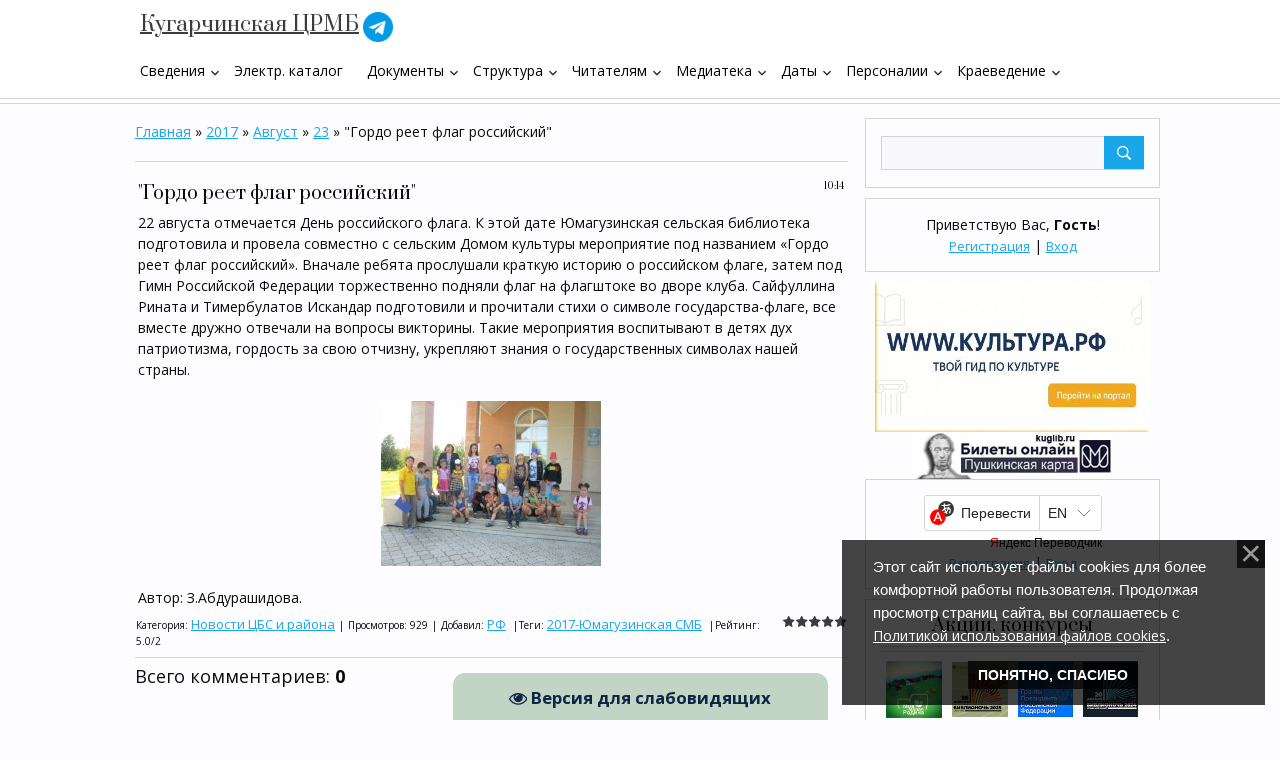

--- FILE ---
content_type: text/html; charset=UTF-8
request_url: https://kuglib.ru/news/gordo_reet_flag_rossijskij/2017-08-23-3185
body_size: 18492
content:
<!DOCTYPE html>
<html id="root">
<head>
 <meta charset="utf-8">
 <meta http-equiv="X-UA-Compatible" content="IE=edge,chrome=1">
<title>"Гордо реет флаг российский" - 23 Августа 2017 - Кугарчинская ЦРБ</title>
<meta name="viewport" content="width=device-width, initial-scale=1.0, maximum-scale=1.0, user-scalable=no">
<link href="https://fonts.googleapis.com/css?family=Material+Icons|Prata|Open+Sans:400,700&amp;subset=cyrillic" rel="stylesheet">
<!--[if lt IE 9]>
<script type="text/javascript">
 var e = ("header,footer,article,aside,section,nav").split(',');
 for (var i = 0; i < e.length; i++) {
 document.createElement(e[i]);
 }
 </script>
<![endif]-->
<link rel="stylesheet" href="/_st/my.css?v=20260120_081215" />
<script type="text/javascript">
 var currentPageIdTemplate = 'entry';
 var currentModuleTemplate = 'news';
</script>

	<link rel="stylesheet" href="/.s/src/base.min.css?v=221308" />
	<link rel="stylesheet" href="/.s/src/layer7.min.css?v=221308" />

	<script src="/.s/src/jquery-1.12.4.min.js"></script>
	
	<script src="/.s/src/uwnd.min.js?v=221308"></script>
	<script src="//s763.ucoz.net/cgi/uutils.fcg?a=uSD&ca=2&ug=999&isp=1&r=0.6839342177737"></script>
	<link rel="stylesheet" href="/.s/src/ulightbox/ulightbox.min.css" />
	<link rel="stylesheet" href="/.s/src/socCom.min.css" />
	<link rel="stylesheet" href="/.s/src/social.css" />
	<script src="/.s/src/ulightbox/ulightbox.min.js"></script>
	<script src="/.s/src/bottomInfo.min.js"></script>
	<script src="/.s/src/socCom.min.js"></script>
	<script src="/.s/src/visually_impaired.min.js"></script>
	<script src="//sys000.ucoz.net/cgi/uutils.fcg?a=soc_comment_get_data&site=0kugarsen"></script>
	<script>
/* --- UCOZ-JS-DATA --- */
window.uCoz = {"layerType":7,"country":"US","bottomInfoData":[{"button":230039,"id":"cookiePolicy","message":230038,"cookieKey":"cPolOk","class":"u-fixed-right"}],"sign":{"7253":"Начать слайд-шоу","7251":"Запрошенный контент не может быть загружен. Пожалуйста, попробуйте позже.","7254":"Изменить размер","7252":"Предыдущий","7287":"Перейти на страницу с фотографией.","230039":"Понятно, спасибо","3125":"Закрыть","230038":"Этот сайт использует файлы cookies для более комфортной работы пользователя. Продолжая просмотр страниц сайта, вы соглашаетесь с <a href=/index/cookiepolicy target=_blank >Политикой использования файлов cookies</a>.","5458":"Следующий","5255":"Помощник"},"module":"news","uLightboxType":1,"ssid":"437766314205604051775","site":{"id":"0kugarsen","domain":"kuglib.ru","host":"kugarsen.ucoz.ru"},"language":"ru"};
/* --- UCOZ-JS-CODE --- */
	var uhe    = 1;
	var lng    = 'ru';
	var has    = 0;
	var imgs   = 1;
	var bg     = 1;
	var hwidth = 0;
	var bgs    = [1, 2 ];
	var fonts  = [18,20,22,24,26,28];
	var eyeSVG = '<?xml version="1.0" encoding="utf-8"?><svg width="18" height="18" viewBox="0 0 1750 1750" xmlns="http://www.w3.org/2000/svg"><path fill="#0f2545" d="M1664 960q-152-236-381-353 61 104 61 225 0 185-131.5 316.5t-316.5 131.5-316.5-131.5-131.5-316.5q0-121 61-225-229 117-381 353 133 205 333.5 326.5t434.5 121.5 434.5-121.5 333.5-326.5zm-720-384q0-20-14-34t-34-14q-125 0-214.5 89.5t-89.5 214.5q0 20 14 34t34 14 34-14 14-34q0-86 61-147t147-61q20 0 34-14t14-34zm848 384q0 34-20 69-140 230-376.5 368.5t-499.5 138.5-499.5-139-376.5-368q-20-35-20-69t20-69q140-229 376.5-368t499.5-139 499.5 139 376.5 368q20 35 20 69z"/></svg>';
	jQuery(function ($) {
		document.body.insertAdjacentHTML('afterBegin', '<a id="uhvb" class="in-body bottom-centered " style="background-color:#c2d4c4; color:#0f2545; " href="javascript:;" onclick="uvcl();" itemprop="copy">'+eyeSVG+' <b>Версия для слабовидящих</b></a>');
		uhpv(has);
	});
	

		function eRateEntry(select, id, a = 65, mod = 'news', mark = +select.value, path = '', ajax, soc) {
			if (mod == 'shop') { path = `/${ id }/edit`; ajax = 2; }
			( !!select ? confirm(select.selectedOptions[0].textContent.trim() + '?') : true )
			&& _uPostForm('', { type:'POST', url:'/' + mod + path, data:{ a, id, mark, mod, ajax, ...soc } });
		}

		function updateRateControls(id, newRate) {
			let entryItem = self['entryID' + id] || self['comEnt' + id];
			let rateWrapper = entryItem.querySelector('.u-rate-wrapper');
			if (rateWrapper && newRate) rateWrapper.innerHTML = newRate;
			if (entryItem) entryItem.querySelectorAll('.u-rate-btn').forEach(btn => btn.remove())
		}

	function groupEntryImagesToSlides() {
		let dataAttributeName = { 1:'data-fancybox-group', 2:'data-fancybox' }[ uCoz.uLightboxType ]
		document.querySelectorAll('.eBlock a.ulightbox, .page-content-wrapper a.ulightbox').forEach(element => { element.setAttribute( dataAttributeName, 'entryImagesGroup') })
	}

	document.addEventListener('DOMContentLoaded', groupEntryImagesToSlides)
	
 function uSocialLogin(t) {
			var params = {"vkontakte":{"width":790,"height":400},"yandex":{"height":515,"width":870},"ok":{"height":390,"width":710}};
			var ref = escape(location.protocol + '//' + ('kuglib.ru' || location.hostname) + location.pathname + ((location.hash ? ( location.search ? location.search + '&' : '?' ) + 'rnd=' + Date.now() + location.hash : ( location.search || '' ))));
			window.open('/'+t+'?ref='+ref,'conwin','width='+params[t].width+',height='+params[t].height+',status=1,resizable=1,left='+parseInt((screen.availWidth/2)-(params[t].width/2))+',top='+parseInt((screen.availHeight/2)-(params[t].height/2)-20)+'screenX='+parseInt((screen.availWidth/2)-(params[t].width/2))+',screenY='+parseInt((screen.availHeight/2)-(params[t].height/2)-20));
			return false;
		}
		function TelegramAuth(user){
			user['a'] = 9; user['m'] = 'telegram';
			_uPostForm('', {type: 'POST', url: '/index/sub', data: user});
		}
function loginPopupForm(params = {}) { new _uWnd('LF', ' ', -250, -100, { closeonesc:1, resize:1 }, { url:'/index/40' + (params.urlParams ? '?'+params.urlParams : '') }) }
/* --- UCOZ-JS-END --- */
</script>

	<style>.UhideBlock{display:none; }</style>
	<script type="text/javascript">new Image().src = "//counter.yadro.ru/hit;noadsru?r"+escape(document.referrer)+(screen&&";s"+screen.width+"*"+screen.height+"*"+(screen.colorDepth||screen.pixelDepth))+";u"+escape(document.URL)+";"+Date.now();</script>
</head>

<body class="base">
<!--U1AHEADER1Z--><header class="header">
 <div class="nav-row">
 <div class="cont-wrap clr">
 <a class="logo-lnk" href="http://kuglib.ru/" title="Главная"><!-- <logo> -->Кугарчинская ЦРМБ<!-- </logo> --></a> 
 <a title="Telegram" href="https://t.me/mukcbs" target="_blank"><img src="/god/telegram_2111646.png" alt="Telegram" width="30"></a> 
 
 
 <div class="show-search" id="show-search"></div>
 
 <div class="show-menu" id="show-menu"></div>
 
 <div class="search-m-bd" id="search-m-bd">
		<div class="searchForm">
			<form onsubmit="this.sfSbm.disabled=true" method="get" style="margin:0" action="/search/">
				<div align="center" class="schQuery">
					<input type="text" name="q" maxlength="30" size="20" class="queryField" />
				</div>
				<div align="center" class="schBtn">
					<input type="submit" class="searchSbmFl" name="sfSbm" value="Найти" />
				</div>
				<input type="hidden" name="t" value="0">
			</form>
		</div></div>
 
 <!-- <sblock_nmenu> -->

 <nav class="main-menu" id="main-menu">
 <div id="catmenu">
 <!-- <bc> --><div id="uNMenuDiv1" class="uMenuV"><ul class="uMenuRoot">
<li class="uWithSubmenu"><a  href="http://kuglib.ru/index/obshhie_svedenija/0-285" ><span>Сведения</span></a><ul>
<li><a  href="http://kuglib.ru/index/rezhim_raboty/0-287" ><span>Режим работы</span></a></li>
<li><a  href="http://kuglib.ru/index/kontakty/0-286" ><span>Контакты и реквизиты</span></a></li>
<li><a  href="/index/istorija/0-63" ><span>История</span></a></li>
<li><a  href="/index/0-150" ><span>Ветераны библиотечного дела</span></a></li>
<li><a  href="http://kuglib.ru/index/dostizhenija/0-300" ><span>Наши достижения</span></a></li>
<li><a  href="http://kuglib.ru/index/pravila_polzovanija_bibliotekami/0-149" ><span>Правила пользования </span></a></li>
<li><a  href="/index/0-155" ><span>Карта сайта</span></a></li></ul></li>
<li><a  href="http://92.50.187.142:8026/cgi-bin/zgate.exe?Init+Kugarchi.xml,simple.xsl+rus" target="_blank"><span>Электр. каталог</span></a></li>
<li class="uWithSubmenu"><a  href="http://kuglib.ru/index/normativnye_dokumenty/0-65" ><span>Документы</span></a><ul>
<li><a  href="/index/dokumenty/0-295" ><span>Документы</span></a></li>
<li><a  href="/index/mz/0-305" ><span>Муниципальное задание</span></a></li>
<li><a  href="/dok/plan_fkhd.pdf" target="_blank"><span>Финансово-хозяйственная деятельность</span></a></li>
<li><a  href="/index/nezavisimaja_ocenka_kachestva/0-296" ><span>Независимая оценка качества </span></a></li>
<li><a  href="http://kuglib.ru/index/pasporta_dostupnosti/0-202" ><span>Паспорта доступности</span></a></li>
<li class="uWithSubmenu"><a  href="/" ><span>Планы, отчеты</span></a><ul>
<li><a  href="/load/dokumenty/plany/58" ><span>Планы</span></a></li>
<li><a  href="/load/dokumenty/otchety/59" ><span>Отчеты</span></a></li></ul></li>
<li class="uWithSubmenu"><a  href="/" ><span>Платные услуги</span></a><ul>
<li><a  href="/dok/platnye_uslugi.pdf" target="_blank"><span>Положение о платных услугах</span></a></li>
<li><a  href="/dok/prejskurant_cen.pdf" target="_blank"><span>Прейскурант цен</span></a></li></ul></li>
<li><a  href="http://kuglib.ru/Korrup/prikaz_i_programma_po_nergosberezheniju_do_2025_g.pdf" target="_blank"><span>Паспорт энергосбережения</span></a></li>
<li><a  href="/load/dokumenty/metodicheskaja_pomoshh/60" ><span>Методическая копилка</span></a></li>
<li><a  href="/load/dokumenty/konkursy_akcii/61" ><span>Акции, конкурсы</span></a></li></ul></li>
<li class="uWithSubmenu"><a  href="http://kuglib.ru/index/struktura/0-288" ><span>Структура</span></a><ul>
<li><a  href="/index/uchreditel/0-294" ><span>Учредитель</span></a></li>
<li><a  href="/index/postanovlenie_o_sozdanii_uchrezhdenija/0-331" ><span>Постановление о создании учреждения</span></a></li>
<li><a  href="http://kuglib.ru/index/struktura/0-137" ><span>Центральная библиотека</span></a></li>
<li><a  href="/index/detskaja_biblioteka/0-5" ><span>Детская библиотека</span></a></li>
<li><a  href="/index/centr_pravovoj_informacii/0-67" ><span>Центр правовой информации</span></a></li>
<li class="uWithSubmenu"><a  href="/index/modelnye_biblioteki/0-19" ><span>Модельные библиотеки</span></a><ul>
<li><a  href="/index/tavakanovskaja_modelnaja_biblioteka/0-75" ><span>Тавакановская СМБ</span></a></li>
<li><a  href="/index/jumaguzinskaja_modelnaja_biblioteka/0-78" ><span>Юмагузинская СМБ</span></a></li>
<li><a  href="/index/maksjutovskaja_modelnaja_biblioteka/0-79" ><span>Максютовская СМБ</span></a></li>
<li><a  href="/index/jalchinskaja_modelnaja_biblioteka/0-201" ><span>Ялчинская СМБ</span></a></li>
<li><a  href="/index/volostnovskaja_modelnaja_biblioteka/0-196" ><span>Волостновская СМБ</span></a></li>
<li><a  href="http://kuglib.ru/index/voskresenskaja_modelnaja_biblioteka/0-203" ><span>Воскресенская СМБ</span></a></li></ul></li>
<li><a  href="/index/polozhenie_o_filialakh/0-330" ><span>Положение о филиалах</span></a></li>
<li><a  href="/index/struktura/0-288" ><span>Библиотеки-филиалы</span></a></li>
<li><a  href="/dok/spisok_bibliotek.pdf" target="_blank"><span>Список библиотек, адреса</span></a></li>
<li class="uWithSubmenu"><a  href="/index/cod/0-302" ><span>ЦОД</span></a><ul>
<li><a  href="/index/polozhenie_cod/0-303" ><span>Положение ЦОД</span></a></li>
<li><a  href="/index/pravila_polzovanija_cod/0-304" ><span>Правила пользования ЦОД</span></a></li>
<li><a  href="/index/grafik_meroprijatij/0-307" ><span>График мероприятий для населения</span></a></li></ul></li></ul></li>
<li class="uWithSubmenu"><a  href="http://kuglib.ru/load/virtualnyj_chitalnyj_zal/41" ><span>Читателям</span></a><ul>
<li><a  href="http://kuglib.ru/index/prodlenie_knigi/0-210" ><span>Продление книги</span></a></li>
<li><a  href="/index/0-3" ><span>Справка Онлайн</span></a></li>
<li><a  href="/gb" ><span>Гостевая книга</span></a></li>
<li><a  href="/index/socialnye_seti/0-317" ><span>Мы в социальных сетях</span></a></li>
<li class="uWithSubmenu"><a  href="http://kuglib.ru/load/virtualnyj_chitalnyj_zal/virtualnyj_chitalnyj_zal_3/44" ><span>Электронные издания</span></a><ul>
<li><a  href="http://kuglib.ru/load/virtualnyj_chitalnyj_zal/virtualnyj_chitalnyj_zal_3/ehlektronnye_periodicheskie_izdanija/44-1-0-518" ><span>Периодика</span></a></li>
<li><a  href="/index/knigi_onlajn/0-158" ><span>Книги онлайн</span></a></li></ul></li>
<li class="uWithSubmenu"><a  href="http://kuglib.ru/load/goroskopy/29" ><span>Гороскоп</span></a><ul>
<li><a  href="http://kuglib.ru/load/goroskopy/goroskopy/chto_takoe_goroskop/45-1-0-520" ><span>Что такое гороскоп</span></a></li>
<li><a  href="http://kuglib.ru/load/goroskopy/goroskopy/goroskop_na_segodnja/45-1-0-527" ><span>Гороскоп на сегодня</span></a></li>
<li><a  href="http://kuglib.ru/load/goroskopy/goroskopy/goroskop_na_nedelju/45-1-0-528" ><span>Гороскоп на неделю</span></a></li>
<li><a  href="/load/goroskopy/drugie_goroskopy/goroskop_quot_semja_ljubov_quot/30-1-0-155" ><span>Гороскоп "Семья - любовь"</span></a></li>
<li><a  href="/load/goroskopy/drugie_goroskopy/goroskop_zdorovja/30-1-0-148" ><span>Гороскоп здоровья</span></a></li>
<li><a  href="/load/goroskopy/drugie_goroskopy/goroskop_krasoty/30-1-0-154" ><span>Гороскоп красоты</span></a></li>
<li><a  href="/load/goroskopy/drugie_goroskopy/biznes_goroskop/30-1-0-150" ><span>Бизнес - гороскоп</span></a></li>
<li><a  href="http://kuglib.ru/load/goroskopy/drugie_goroskopy/30" ><span>Другие гороскопы</span></a></li></ul></li></ul></li>
<li class="uWithSubmenu"><a  href="http://kuglib.ru/load/videoteka/18" ><span>Медиатека</span></a><ul>
<li><a  href="/index/foto/0-191" ><span>Фотоальбом</span></a></li>
<li class="uWithSubmenu"><a  href="/video" ><span>Буктрейлеры, трансляции</span></a><ul>
<li><a  href="/video/vic/transljacii" ><span>Трансляции</span></a></li>
<li><a  href="/video/vic/buktrejler" ><span>Буктрейлеры</span></a></li></ul></li>
<li><a  href="/load/smi/kuglibtv/50" ><span>KuglibTV</span></a></li>
<li><a  href="/publ/vystavki/9" ><span>Виртуальная выставка</span></a></li>
<li><a  href="http://kuglib.ru/load/videoteka/vsjo_o_bibliotekakh/17" ><span>О чтении и библиотеках</span></a></li>
<li><a  href="http://kuglib.ru/load/videoteka/videofajly/bibliotechnyj_jumor/46-1-0-530" ><span>Библиотечный юмор</span></a></li></ul></li>
<li class="uWithSubmenu"><a  href="http://kuglib.ru/load/interesnoe/pamjatnye_daty_i_sobytija/9" ><span>Даты</span></a><ul>
<li><a  href="/index/knigi_jubiljary/0-315" ><span>Книги - юбиляры</span></a></li>
<li><a  href="http://kuglib.ru/index/kalendar_pamjatnykh_dat/0-10" ><span>Календарь знаменательных дат РБ</span></a></li>
<li><a  href="/index/kalendar_dat/0-308" ><span>Календарь знаменательных дат РФ</span></a></li>
<li><a  href="/load/dokumenty/konkursy_akcii/pamjatnye_daty_voennoj_istorii_rossii/61-1-0-2034" ><span>Памятные даты военной истории России</span></a></li>
<li><a  href="/load/interesnoe/god_rossijskoj_istorii/38-1" ><span>Дни воинской славы России</span></a></li>
<li><a  href="http://kuglib.ru/index/ehkologicheskij_kalendar/0-198" ><span>Экодаты</span></a></li>
<li><a  href="http://kuglib.ru/load/interesnoe/pamjatnye_daty_i_sobytija/9" ><span>Памятные даты и события</span></a></li></ul></li>
<li class="uWithSubmenu"><a  href="http://kuglib.ru/load/oni_proslavili_rajon/22" ><span>Персоналии</span></a><ul>
<li><a  href="/load/nasha_literaturnaja_gordost/literaturnye_imena/20" ><span>Литературные имена района</span></a></li>
<li><a  href="/load/nasha_literaturnaja_gordost/mestnye_avtory/63" ><span>Местные авторы</span></a></li>
<li><a  href="/load/laureaty/laureaty_premii_im_z_biishevoj/35" ><span>Лауреаты районной премии им. З.Биишевой </span></a></li>
<li><a  href="/load/laureaty/laureaty_premii_im_sh_khudajberdina/36" ><span>Лауреаты премии им. Ш.Худайбердина</span></a></li>
<li><a  href="/load/laureaty/rajonnye_laureaty_premii_im_sh_khudajberdina/37" ><span>Лауреаты районной премии им. Ш.Худайбердина</span></a></li>
<li><a  href="http://kuglib.ru/load/oni_proslavili_rajon/izvestnye_ljudi_rajona/23" ><span>Известные люди района</span></a></li>
<li><a  href="https://kugkraeved.my1.ru/publ/kraevedenie/kraevedy/3" target="_blank"><span>Краеведы района</span></a></li>
<li><a  href="http://kuglib.ru/load/oni_proslavili_rajon/geroi_vojny/56" ><span>Герои войны</span></a></li>
<li><a  href="http://kuglib.ru/load/oni_proslavili_rajon/ikh_imenami_nazvany_ulicy/24" ><span>Их именами названы улицы</span></a></li></ul></li>
<li class="uWithSubmenu"><a  href="/index/kraevedenie/0-91" ><span>Краеведение</span></a><ul>
<li><a  href="http://kuglib.ru/load/nasha_literaturnaja_gordost/literaturnye_imena/literaturnaja_karta/20-1-0-785" ><span>Литературная карта </span></a></li>
<li class="uWithSubmenu"><a  href="http://kuglib.ru/load/rodnoj_nash_kraj/27" ><span>Родной наш край</span></a><ul>
<li><a  href="http://kuglib.ru/load/rodnoj_nash_kraj/nash_rajon/kugarchinskij_rajon/47-1-0-542" ><span>Кугарчинский район</span></a></li>
<li><a  href="http://kuglib.ru/load/rodnoj_nash_kraj/nash_rajon/vzgljad_v_proshloe/47-1-0-543" ><span>Взгляд в прошлое</span></a></li>
<li><a  href="http://kuglib.ru/publ/sem_chudes_prirody_kugarchinskogo_rajona/8" ><span>Семь чудес природы </span></a></li></ul></li>
<li><a  href="/load/rodnoj_nash_kraj/narodnye_umelcy/62" ><span>Народные умельцы</span></a></li>
<li><a  href="http://kuglib.ru/load/rodnoj_nash_kraj/istorija_sjol_i_dereven/28" ><span>История сёл и деревень</span></a></li>
<li><a  href="http://kuglib.ru/load/rodnoj_nash_kraj/prazdnik_sela_ulicy/55" ><span>Праздник села, улицы</span></a></li>
<li><a  href="/index/pesni_o_rajone/0-139" ><span>Песни о районе</span></a></li>
<li class="uWithSubmenu"><a  href="/load/rodnoj_nash_kraj/shezhere/quot_shezhere_bajramy_quot/48-1-0-547" ><span>Шежере</span></a><ul>
<li><a  href="http://kuglib.ru/load/rodnoj_nash_kraj/shezhere/48" ><span>Мероприятия</span></a></li>
<li><a  href="http://kuglib.ru/load/rodnoj_nash_kraj/shezhere/istorija_shezhere/48-1-0-546" ><span>История шежере</span></a></li>
<li><a  href="/load/rodnoj_nash_kraj/shezhere/polozhenie_o_konkurse/48-1-0-548" ><span>Положение о конкурсе</span></a></li>
<li><a  href="http://kuglib.ru/load/rodnoj_nash_kraj/shezhere/quot_shezhere_bajramy_quot/48-1-0-547" ><span>"Шежере байрамы"</span></a></li>
<li><a  href="http://kuglib.ru/load/rodnoj_nash_kraj/shezhere/metodicheskie_rekomendacii/48-1-0-549" ><span>Методические рекомендации</span></a></li></ul></li>
<li><a  href="http://kuglib.ru/load/pamjatnye_mesta_i_sooruzhenija/memorialnye_sooruzhenija/52" ><span>Реестр памятных сооружений</span></a></li></ul></li></ul></div><!-- </bc> -->
 </div>
 </nav>
 
<!-- </sblock_nmenu> -->
 </div>
 </div>
 </header><!--/U1AHEADER1Z-->
 <!--U1PROMO1Z--><!--/U1PROMO1Z-->
<section class="middle clr" id="casing">
<!-- <middle> -->

 <aside class="sidebar">
 
 <section class="sidebox srch">
 <div class="sidebox-bd clr">
		<div class="searchForm">
			<form onsubmit="this.sfSbm.disabled=true" method="get" style="margin:0" action="/search/">
				<div align="center" class="schQuery">
					<input type="text" name="q" maxlength="30" size="20" class="queryField" />
				</div>
				<div align="center" class="schBtn">
					<input type="submit" class="searchSbmFl" name="sfSbm" value="Найти" />
				</div>
				<input type="hidden" name="t" value="0">
			</form>
		</div></div>
 </section>
 
 <section class="sidebox user-box">
 
 
 <div class="user-ttl">
 <!--<s5212>-->Приветствую Вас<!--</s>-->, <b>Гость</b>!
 
 </div>
 <div class="user-btns">
 
 <a title="Регистрация" href="/register"><!--<s3089>-->Регистрация<!--</s>--></a>
 | <a title="Вход" href="javascript:;" rel="nofollow" onclick="loginPopupForm(); return false;"><!--<s3087>-->Вход<!--</s>--></a>
 
 
 </div>
 </section>
 <!--U1CLEFTER1Z--><script async src="https://culturaltracking.ru/static/js/spxl.js?pixelId=6161" data-pixel-id="6161"></script>

<div align="center"><a href="https://www.culture.ru" target="_blank"><img src="/god/kultura.jpg" alt="WWW.КУЛЬТУРА.РФ — твой гид по культуре" style="width: 275px;"></a><a href="http://kuglib.ru/load/dokumenty/konkursy_akcii/pushkinskaja_karta/61-1-0-2273"><img src="/VMUZEY.jpg" style="width: 200px;" alt="Купить билет"></a></div>
<section class="sidebox user-box">
 <div id="ytWidget"></div><script src="https://translate.yandex.net/website-widget/v1/widget.js?widgetId=ytWidget&pageLang=ru&widgetTheme=light&autoMode=false" type="text/javascript"></script> 
<div align="center"><a title="Регистрация" href="/register"><!--<s3089>-->Регистрация<!--</s>--></a> | <a title="Вход" href="javascript:;" rel="nofollow" onclick="loginPopupForm(); return false;"><!--<s3087>-->Вход<!--</s>--></a></div> 
</section>
<!-- <block1> -->

<!-- </block1> -->

<!-- <block2> -->

<!-- </block2> -->

<!-- <block3> -->

<!-- </block3> -->

<!-- <block4> -->

<!-- </block4> -->

<!-- <block6> -->

<!-- </block6> -->

<!-- <block7> -->

<!-- </block7> -->

<!-- <block8> -->

<!-- </block8> -->

<!-- <block9> -->

<!-- </block9> -->

<!-- <block10> -->

<!-- </block10> -->

<!-- <block11> -->
<section class="sidebox">
 <div class="sidebox-ttl"><!-- <bt> --><!--<s3199>-->Акции, конкурсы<!--</s>--><!-- </bt> --></div>
 <div class="sidebox-bd clr"><!-- <bc> --><div align="center">
<table align="center" border="0" cellspacing="0" cellpadding="0" width="100%" class="infTable"><tr><td class="infTd" width="25%"><table class="infTable" border="0" cellpadding="4" cellspacing="0" width="97%"> <tr><td class="eText2" colspan="1" width="100%"><center><a href="https://kuglib.ru/load/dokumenty/konkursy_akcii/otkryvaem_maluju_rodinu/61-1-0-2321"><img alt="&quot;Читаем Талгата Ишемгулова - открываем малую родину&quot;" src="/_ld/23/80863643.jpg" align="center" width="80" border="0"></center></td></tr></table></td><td class="infTd" width="25%"><table class="infTable" border="0" cellpadding="4" cellspacing="0" width="97%"> <tr><td class="eText2" colspan="1" width="100%"><center><a href="https://kuglib.ru/load/dokumenty/konkursy_akcii/biblionoch_2025/61-1-0-2305"><img alt="Библионочь-2025" src="/_ld/23/70926663.png" align="center" width="80" border="0"></center></td></tr></table></td><td class="infTd" width="25%"><table class="infTable" border="0" cellpadding="4" cellspacing="0" width="97%"> <tr><td class="eText2" colspan="1" width="100%"><center><a href="https://kuglib.ru/load/dokumenty/konkursy_akcii/konkurs_na_prisuzhdenie_grantov_prezidenta_rossijskoj_federacii/61-1-0-2300"><img alt="Конкурс на присуждение грантов Президента Российской Федерации" src="/_ld/23/25082237.png" align="center" width="80" border="0"></center></td></tr></table></td><td class="infTd" width="25%"><table class="infTable" border="0" cellpadding="4" cellspacing="0" width="97%"> <tr><td class="eText2" colspan="1" width="100%"><center><a href="https://kuglib.ru/load/dokumenty/konkursy_akcii/biblionoch_2024/61-1-0-2297"><img alt="Библионочь-2024" src="/_ld/22/76789393.jpg" align="center" width="80" border="0"></center></td></tr></table></td></tr></table>
</div>
<!-- </bc> --></div>
 </section>
<!-- </block11> -->

<!-- <block5> --> 
<iframe width="294" height="340" src="https://pro.culture.ru/widgets/embed/ywi6d7ig98i5yvam" frameborder="0" allowfullscreen></iframe>
<!-- </block5> -->

<!-- <block15> -->
<section class="sidebox">
 <div class="sidebox-ttl"><!-- <bt> --><!--<s3199>-->Праздник села, шежере<!--</s>--><!-- </bt> --></div>
 <div class="sidebox-bd clr"><!-- <bc> -->
<table class="infTable" border="0" cellpadding="2" cellspacing="1" width="100%"><tbody><tr><td class="infTitle" colspan="2"><a href="https://kuglib.ru/load/rodnoj_nash_kraj/prazdnik_sela_ulicy/umejut_rabotat_umejut_i_prazdnovat/55-1-0-1797"><font color="#162B44" onmouseover="this.style.color='#1e74a8'" onmouseout="this.style.color='#162B44'"><span style="font-size:10pt"><i>Умеют работать, умеют и праздновать!</i></span></font></a></td></tr></tbody></table><table class="infTable" border="0" cellpadding="2" cellspacing="1" width="100%"><tbody><tr><td class="infTitle" colspan="2"><a href="https://kuglib.ru/load/rodnoj_nash_kraj/prazdnik_sela_ulicy/ljubim_my_selo_rodnoe/55-1-0-2056"><font color="#162B44" onmouseover="this.style.color='#1e74a8'" onmouseout="this.style.color='#162B44'"><span style="font-size:10pt"><i>&quot;Любим мы село родное&quot;</i></span></font></a></td></tr></tbody></table><table class="infTable" border="0" cellpadding="2" cellspacing="1" width="100%"><tbody><tr><td class="infTitle" colspan="2"><a href="https://kuglib.ru/load/rodnoj_nash_kraj/prazdnik_sela_ulicy/clavnyj_prazdnik_zemljakov/55-1-0-1957"><font color="#162B44" onmouseover="this.style.color='#1e74a8'" onmouseout="this.style.color='#162B44'"><span style="font-size:10pt"><i>Cлавный праздник земляков</i></span></font></a></td></tr></tbody></table>
<!-- </bc> --></div>
 </section>
<!-- </block15> -->

<!-- <block16> -->
<section class="sidebox">
 <div class="sidebox-ttl"><!-- <bt> --><!--<s3199>-->Истории живые страницы<!--</s>--><!-- </bt> --></div>
 <div class="sidebox-bd clr"><!-- <bc> -->
<table class="infTable" border="0" cellpadding="4" cellspacing="0" width="97%"><tr><td class="infTitle" colspan="1"><font color="#39435D"><i>27.01.2026.</i> </font><a href="https://kuglib.ru/load/7/god_rossijskoj_istorii/den_snjatija_blokady_leningrada/38-1-0-1189"><font color="#162B44" onmouseover="this.style.color='#2e85a0'" onmouseout="this.style.color='#162B44'"><span style="font-size:10pt"><i>День воинской славы России - День полного освобождения Ленинграда от фашистской блокады</i></span></font></a></a></td></tr> <tr><td class="eText2" colspan="1" width="100%"><center><a href="https://kuglib.ru/load/7/god_rossijskoj_istorii/den_snjatija_blokady_leningrada/38-1-0-1189"><img alt="День воинской славы России - День полного освобождения Ленинграда от фашистской блокады" src="/_ld/11/s89069012.jpg" align="center" width="120" border="0"></center></td></tr></table>
<!-- </bc> --></div>
 </section>
<!-- </block16> -->

<!-- <block12> -->
<section class="sidebox">
 <div class="sidebox-ttl"><!-- <bt> --><!--<s3199>-->Полезные ссылки<!--</s>--><!-- </bt> --></div>
 <div class="sidebox-bd clr"><!-- <bc> -->
<li><a href="https://culture.bashkortostan.ru/" rel="nofollow" target="_blank">Министерство культуры РБ</a></li>
 <li><a href="http://www.bashnl.ru/" rel="nofollow" target="_blank">Национальная библиотека РБ</a></li>
 
 <li><a href="//mrakovo.ucoz.ru/" target="_blank" title="http://kugkultura.ru/">МКУ Отдел культуры</a></li> 
 <li><a href="https://ardatlib.my1.ru/" target="_blank" title="https://ardatlib.my1.ru/">Ардатовская СБ</a></li> 
 <li><a href="https://bikbulatlib.my1.ru/" target="_blank" title="https://bikbulatlib.my1.ru/">Бикбулатовская СБ</a></li> 
 <li><a href="https://voskreslib.my1.ru/" target="_blank" title="https://voskreslib.my1.ru/">Воскресенская СМБ</a></li> 
 <li><a href="https://kaldarlib.my1.ru/" target="_blank" title="https://kaldarlib.my1.ru/">Калдаровская СМБ</a></li> 
 <li><a href="https://maksutlib.my1.ru/" target="_blank" title="maksutlib.my1.ru">Максютовская СМБ</a></li>
 <li><a href="https://podgornlib.my1.ru/" target="_blank" title="podgornlib.my1.ru">Подгорнская СБ</a></li> 
 <li><a href="https://tavakanlib.my1.ru/" target="_blank" title="tavakanlib.my1.ru">Тавакановская СМБ</a></li> 
 <li><a href="https://yuldybaylib.my1.ru/" target="_blank" title="https://yuldybaylib.my1.ru">Юлдыбаевская СБ</a></li> 
 <li><a href="http://yumaguza.ru/" target="_blank" title="yumaguza.ru">Юмагузинская СМБ</a></li>
 <li><a href="https://yalchlib.my1.ru/" target="_blank" title="https://yalchlib.my1.ru">Ялчинская СМБ</a></li> 
<!-- </bc> --></div>
 </section>
<!-- </block12> -->

<!-- <block13> -->
<section class="sidebox">
 <div class="sidebox-bd clr"><div align="center"><!-- <bc> --> 

<!-- Put this script tag to the <head> of your page -->
<script type="text/javascript" src="https://vk.com/js/api/openapi.js?168"></script>

<!-- Put this div tag to the place, where the Group block will be -->
<div id="vk_groups"></div>
<script type="text/javascript">
 VK.Widgets.Group("vk_groups", {mode: 1, width: 250, height: 300, color1: "FFFFFF", color2: "000000", color3: "5181B8"}, 36981129);
</script>
 

<!-- Top.Mail.Ru counter -->
<script type="text/javascript">
var _tmr = window._tmr || (window._tmr = []);
_tmr.push({id: "2523786", type: "pageView", start: (new Date()).getTime()});
(function (d, w, id) {
 if (d.getElementById(id)) return;
 var ts = d.createElement("script"); ts.type = "text/javascript"; ts.async = true; ts.id = id;
 ts.src = "https://top-fwz1.mail.ru/js/code.js";
 var f = function () {var s = d.getElementsByTagName("script")[0]; s.parentNode.insertBefore(ts, s);};
 if (w.opera == "[object Opera]") { d.addEventListener("DOMContentLoaded", f, false); } else { f(); }
})(document, window, "tmr-code");
</script>
<noscript><div><img src="https://top-fwz1.mail.ru/counter?id=2523786;js=na" style="position:absolute;left:-9999px;" alt="Top.Mail.Ru" /></div></noscript>
<!-- /Top.Mail.Ru counter -->

<!-- Top.Mail.Ru logo -->
<a href="https://top.mail.ru/visits?id=2523786&days=30" target="_blank">
<img src="https://top-fwz1.mail.ru/counter?id=2523786;t=280;l=1" height="31" width="36" alt="Top.Mail.Ru" style="border:0;" /></a>
<!-- /Top.Mail.Ru logo -->
 
 <!-- Yandex.Metrika informer -->
<a href="https://metrika.yandex.ru/stat/?id=11297602&amp;from=informer"
target="_blank" rel="nofollow"><img src="https://informer.yandex.ru/informer/11297602/3_0_ECECFFFF_CCCCFFFF_0_visits"
style="width:88px; height:31px; border:0;" alt="Яндекс.Метрика" title="Яндекс.Метрика: данные за сегодня (просмотры, визиты и уникальные посетители)" class="ym-advanced-informer" data-cid="11297602" data-lang="ru" /></a>
<!-- /Yandex.Metrika informer -->

<!-- Yandex.Metrika counter -->
<script type="text/javascript" >
 (function(m,e,t,r,i,k,a){m[i]=m[i]||function(){(m[i].a=m[i].a||[]).push(arguments)};
 m[i].l=1*new Date();
 for (var j = 0; j < document.scripts.length; j++) {if (document.scripts[j].src === r) { return; }}
 k=e.createElement(t),a=e.getElementsByTagName(t)[0],k.async=1,k.src=r,a.parentNode.insertBefore(k,a)})
 (window, document, "script", "https://mc.yandex.ru/metrika/tag.js", "ym");

 ym(11297602, "init", {
 clickmap:true,
 trackLinks:true,
 accurateTrackBounce:true
 });
</script>
<noscript><div><img src="https://mc.yandex.ru/watch/11297602" style="position:absolute; left:-9999px;" alt="" /></div></noscript>
<!-- /Yandex.Metrika counter --> 
 </div></div>
 </section>
<!-- </block13> -->

<!-- <block11> -->
<section class="sidebox">
<!-- <bc> --><div align="center">
<table align="center" border="0" cellspacing="0" cellpadding="0" width="100%" class="infTable"><tr><td class="infTd" width="50%"><table class="infTable" border="0" cellpadding="4" cellspacing="0" width="97%"><tr><td class="eText2" colspan="1" width="100%"><a href="https://kuglib.ru/publ/prioritet_goda/protivodejstvie_terroru/protivodejstvie_terroru_i_ehkstremizmu/15-1-0-311"><img alt="Противодействие терроризму и экстремизму" src="/_pu/3/73199316.jpg" align="center" width="130" border="0"></a></td></tr> </table></td><td class="infTd" width="50%"><table class="infTable" border="0" cellpadding="4" cellspacing="0" width="97%"><tr><td class="eText2" colspan="1" width="100%"><a href="https://kuglib.ru/publ/prioritet_goda/protivodejstvie_korrupcii/protivodejstvie_korrupcii/14-1-0-310"><img alt="Противодействие коррупции" src="/_pu/3/55733379.jpg" align="center" width="130" border="0"></a></td></tr> </table></td></tr></table>
</div>
<!-- </bc> -->
 </section>
<!-- </block11> -->
<div align="center"><a href="/index/prezidentskaja_biblioteka/0-321"><img src="/foto2/biblioteka.jpg" style="width: 200px;"></a>
</div><!--/U1CLEFTER1Z-->
 </aside>

 <div id="main-content" class="container">
 <section class="content module-news">
 <!-- <body> --><div class="breadcrumbs-wrapper">
 <div class="breadcrumbs"><a href="http://kuglib.ru/"><!--<s5176>-->Главная<!--</s>--></a> &raquo; <a class="dateBar breadcrumb-item" href="/news/2017-00">2017</a> <span class="breadcrumb-sep">&raquo;</span> <a class="dateBar breadcrumb-item" href="/news/2017-08">Август</a> <span class="breadcrumb-sep">&raquo;</span> <a class="dateBar breadcrumb-item" href="/news/2017-08-23">23</a> &raquo; "Гордо реет флаг российский"</div>
</div><hr />
<table border="0" width="100%" cellspacing="1" cellpadding="2" class="eBlock">
<tr><td width="100%"><div class="eTitle"><div style="float:right;font-size:9px;">10:14 </div>"Гордо реет флаг российский"</div></td></tr>
<tr><td class="eMessage">22 августа отмечается День российского флага. К этой дате Юмагузинская сельская библиотека подготовила и провела совместно с сельским Домом культуры мероприятие под названием «Гордо реет флаг российский». Вначале ребята прослушали краткую историю о российском флаге, затем под Гимн Российской Федерации торжественно подняли флаг на флагштоке во дворе клуба. Сайфуллина Рината и Тимербулатов Искандар подготовили и прочитали стихи о символе государства-флаге, все вместе дружно отвечали на вопросы викторины. Такие мероприятия воспитывают в детях дух патриотизма, гордость за свою отчизну, укрепляют знания о государственных символах нашей страны. <br /><br /> <div align="center"><!--IMG1--><a href="/_nw/31/48465563.jpg" class="ulightbox" target="_blank" title="Нажмите для просмотра в полном размере..."><img style="margin:0;padding:0;border:0;" src="/_nw/31/s48465563.jpg" align="" /></a><!--IMG1--></div> <br /> Автор: З.Абдурашидова. </td></tr>
<tr><td colspan="2" class="eDetails">
<div class="rate-stars-wrapper" style="float:right">
		<style type="text/css">
			.u-star-rating-13 { list-style:none; margin:0px; padding:0px; width:65px; height:13px; position:relative; background: url('/.s/t/1716/rating.png') top left repeat-x }
			.u-star-rating-13 li{ padding:0px; margin:0px; float:left }
			.u-star-rating-13 li a { display:block;width:13px;height: 13px;line-height:13px;text-decoration:none;text-indent:-9000px;z-index:20;position:absolute;padding: 0px;overflow:hidden }
			.u-star-rating-13 li a:hover { background: url('/.s/t/1716/rating.png') left center;z-index:2;left:0px;border:none }
			.u-star-rating-13 a.u-one-star { left:0px }
			.u-star-rating-13 a.u-one-star:hover { width:13px }
			.u-star-rating-13 a.u-two-stars { left:13px }
			.u-star-rating-13 a.u-two-stars:hover { width:26px }
			.u-star-rating-13 a.u-three-stars { left:26px }
			.u-star-rating-13 a.u-three-stars:hover { width:39px }
			.u-star-rating-13 a.u-four-stars { left:39px }
			.u-star-rating-13 a.u-four-stars:hover { width:52px }
			.u-star-rating-13 a.u-five-stars { left:52px }
			.u-star-rating-13 a.u-five-stars:hover { width:65px }
			.u-star-rating-13 li.u-current-rating { top:0 !important; left:0 !important;margin:0 !important;padding:0 !important;outline:none;background: url('/.s/t/1716/rating.png') left bottom;position: absolute;height:13px !important;line-height:13px !important;display:block;text-indent:-9000px;z-index:1 }
		</style><script>
			var usrarids = {};
			function ustarrating(id, mark) {
				if (!usrarids[id]) {
					usrarids[id] = 1;
					$(".u-star-li-"+id).hide();
					_uPostForm('', { type:'POST', url:`/news`, data:{ a:65, id, mark, mod:'news', ajax:'2' } })
				}
			}
		</script><ul id="uStarRating3185" class="uStarRating3185 u-star-rating-13" title="Рейтинг: 5.0/2">
			<li id="uCurStarRating3185" class="u-current-rating uCurStarRating3185" style="width:100%;"></li><li class="u-star-li-3185"><a href="javascript:;" onclick="ustarrating('3185', 1)" class="u-one-star">1</a></li>
				<li class="u-star-li-3185"><a href="javascript:;" onclick="ustarrating('3185', 2)" class="u-two-stars">2</a></li>
				<li class="u-star-li-3185"><a href="javascript:;" onclick="ustarrating('3185', 3)" class="u-three-stars">3</a></li>
				<li class="u-star-li-3185"><a href="javascript:;" onclick="ustarrating('3185', 4)" class="u-four-stars">4</a></li>
				<li class="u-star-li-3185"><a href="javascript:;" onclick="ustarrating('3185', 5)" class="u-five-stars">5</a></li></ul></div>
<span class="e-category"><span class="ed-title"><!--<s3179>-->Категория<!--</s>-->:</span> <span class="ed-value"><a href="/news/novosti_cbs_raion/1-0-1">Новости ЦБС и района</a></span></span><span class="ed-sep"> | </span>
<span class="e-reads"><span class="ed-title"><!--<s3177>-->Просмотров<!--</s>-->:</span> <span class="ed-value">929</span></span><span class="ed-sep"> | </span>
<span class="e-author"><span class="ed-title"><!--<s3178>-->Добавил<!--</s>-->:</span> <span class="ed-value"><a href="/index/8-1">РФ</a></span></span>
<span class="ed-sep"> | </span><span class="e-tags"><span class="ed-title"><!--<s5308>-->Теги<!--</s>-->:</span> <span class="ed-value"><noindex><a href="/search/2017-%D0%AE%D0%BC%D0%B0%D0%B3%D1%83%D0%B7%D0%B8%D0%BD%D1%81%D0%BA%D0%B0%D1%8F%20%D0%A1%D0%9C%D0%91/" rel="nofollow" class="eTag">2017-Юмагузинская СМБ</a></noindex></span></span>
<span class="ed-sep"> | </span><span class="e-rating"><span class="ed-title"><!--<s3119>-->Рейтинг<!--</s>-->:</span> <span class="ed-value"><span id="entRating3185">5.0</span>/<span id="entRated3185">2</span></span></span></td></tr>
</table>
<table border="0" cellpadding="0" cellspacing="0" width="100%">
<tr><td width="60%" height="25"><!--<s5183>-->Всего комментариев<!--</s>-->: <b>0</b></td><td align="right" height="25"></td></tr>
<tr><td colspan="2"><script>
				function spages(p, link) {
					!!link && location.assign(atob(link));
				}
			</script>
			<div id="comments"></div>
			<div id="newEntryT"></div>
			<div id="allEntries"></div>
			<div id="newEntryB"></div><script>
			
		Object.assign(uCoz.spam ??= {}, {
			config : {
				scopeID  : 0,
				idPrefix : 'comEnt',
			},
			sign : {
				spam            : 'Спам',
				notSpam         : 'Не спам',
				hidden          : 'Спам-сообщение скрыто.',
				shown           : 'Спам-сообщение показано.',
				show            : 'Показать',
				hide            : 'Скрыть',
				admSpam         : 'Разрешить жалобы',
				admSpamTitle    : 'Разрешить пользователям сайта помечать это сообщение как спам',
				admNotSpam      : 'Это не спам',
				admNotSpamTitle : 'Пометить как не-спам, запретить пользователям жаловаться на это сообщение',
			},
		})
		
		uCoz.spam.moderPanelNotSpamClick = function(elem) {
			var waitImg = $('<img align="absmiddle" src="/.s/img/fr/EmnAjax.gif">');
			var elem = $(elem);
			elem.find('img').hide();
			elem.append(waitImg);
			var messageID = elem.attr('data-message-id');
			var notSpam   = elem.attr('data-not-spam') ? 0 : 1; // invert - 'data-not-spam' should contain CURRENT 'notspam' status!

			$.post('/index/', {
				a          : 101,
				scope_id   : uCoz.spam.config.scopeID,
				message_id : messageID,
				not_spam   : notSpam
			}).then(function(response) {
				waitImg.remove();
				elem.find('img').show();
				if (response.error) {
					alert(response.error);
					return;
				}
				if (response.status == 'admin_message_not_spam') {
					elem.attr('data-not-spam', true).find('img').attr('src', '/.s/img/spamfilter/notspam-active.gif');
					$('#del-as-spam-' + messageID).hide();
				} else {
					elem.removeAttr('data-not-spam').find('img').attr('src', '/.s/img/spamfilter/notspam.gif');
					$('#del-as-spam-' + messageID).show();
				}
				//console.log(response);
			});

			return false;
		};

		uCoz.spam.report = function(scopeID, messageID, notSpam, callback, context) {
			return $.post('/index/', {
				a: 101,
				scope_id   : scopeID,
				message_id : messageID,
				not_spam   : notSpam
			}).then(function(response) {
				if (callback) {
					callback.call(context || window, response, context);
				} else {
					window.console && console.log && console.log('uCoz.spam.report: message #' + messageID, response);
				}
			});
		};

		uCoz.spam.reportDOM = function(event) {
			if (event.preventDefault ) event.preventDefault();
			var elem      = $(this);
			if (elem.hasClass('spam-report-working') ) return false;
			var scopeID   = uCoz.spam.config.scopeID;
			var messageID = elem.attr('data-message-id');
			var notSpam   = elem.attr('data-not-spam');
			var target    = elem.parents('.report-spam-target').eq(0);
			var height    = target.outerHeight(true);
			var margin    = target.css('margin-left');
			elem.html('<img src="/.s/img/wd/1/ajaxs.gif">').addClass('report-spam-working');

			uCoz.spam.report(scopeID, messageID, notSpam, function(response, context) {
				context.elem.text('').removeClass('report-spam-working');
				window.console && console.log && console.log(response); // DEBUG
				response.warning && window.console && console.warn && console.warn( 'uCoz.spam.report: warning: ' + response.warning, response );
				if (response.warning && !response.status) {
					// non-critical warnings, may occur if user reloads cached page:
					if (response.warning == 'already_reported' ) response.status = 'message_spam';
					if (response.warning == 'not_reported'     ) response.status = 'message_not_spam';
				}
				if (response.error) {
					context.target.html('<div style="height: ' + context.height + 'px; line-height: ' + context.height + 'px; color: red; font-weight: bold; text-align: center;">' + response.error + '</div>');
				} else if (response.status) {
					if (response.status == 'message_spam') {
						context.elem.text(uCoz.spam.sign.notSpam).attr('data-not-spam', '1');
						var toggle = $('#report-spam-toggle-wrapper-' + response.message_id);
						if (toggle.length) {
							toggle.find('.report-spam-toggle-text').text(uCoz.spam.sign.hidden);
							toggle.find('.report-spam-toggle-button').text(uCoz.spam.sign.show);
						} else {
							toggle = $('<div id="report-spam-toggle-wrapper-' + response.message_id + '" class="report-spam-toggle-wrapper" style="' + (context.margin ? 'margin-left: ' + context.margin : '') + '"><span class="report-spam-toggle-text">' + uCoz.spam.sign.hidden + '</span> <a class="report-spam-toggle-button" data-target="#' + uCoz.spam.config.idPrefix + response.message_id + '" href="javascript:;">' + uCoz.spam.sign.show + '</a></div>').hide().insertBefore(context.target);
							uCoz.spam.handleDOM(toggle);
						}
						context.target.addClass('report-spam-hidden').fadeOut('fast', function() {
							toggle.fadeIn('fast');
						});
					} else if (response.status == 'message_not_spam') {
						context.elem.text(uCoz.spam.sign.spam).attr('data-not-spam', '0');
						$('#report-spam-toggle-wrapper-' + response.message_id).fadeOut('fast');
						$('#' + uCoz.spam.config.idPrefix + response.message_id).removeClass('report-spam-hidden').show();
					} else if (response.status == 'admin_message_not_spam') {
						elem.text(uCoz.spam.sign.admSpam).attr('title', uCoz.spam.sign.admSpamTitle).attr('data-not-spam', '0');
					} else if (response.status == 'admin_message_spam') {
						elem.text(uCoz.spam.sign.admNotSpam).attr('title', uCoz.spam.sign.admNotSpamTitle).attr('data-not-spam', '1');
					} else {
						alert('uCoz.spam.report: unknown status: ' + response.status);
					}
				} else {
					context.target.remove(); // no status returned by the server - remove message (from DOM).
				}
			}, { elem: elem, target: target, height: height, margin: margin });

			return false;
		};

		uCoz.spam.handleDOM = function(within) {
			within = $(within || 'body');
			within.find('.report-spam-wrap').each(function() {
				var elem = $(this);
				elem.parent().prepend(elem);
			});
			within.find('.report-spam-toggle-button').not('.report-spam-handled').click(function(event) {
				if (event.preventDefault ) event.preventDefault();
				var elem    = $(this);
				var wrapper = elem.parents('.report-spam-toggle-wrapper');
				var text    = wrapper.find('.report-spam-toggle-text');
				var target  = elem.attr('data-target');
				target      = $(target);
				target.slideToggle('fast', function() {
					if (target.is(':visible')) {
						wrapper.addClass('report-spam-toggle-shown');
						text.text(uCoz.spam.sign.shown);
						elem.text(uCoz.spam.sign.hide);
					} else {
						wrapper.removeClass('report-spam-toggle-shown');
						text.text(uCoz.spam.sign.hidden);
						elem.text(uCoz.spam.sign.show);
					}
				});
				return false;
			}).addClass('report-spam-handled');
			within.find('.report-spam-remove').not('.report-spam-handled').click(function(event) {
				if (event.preventDefault ) event.preventDefault();
				var messageID = $(this).attr('data-message-id');
				del_item(messageID, 1);
				return false;
			}).addClass('report-spam-handled');
			within.find('.report-spam-btn').not('.report-spam-handled').click(uCoz.spam.reportDOM).addClass('report-spam-handled');
			window.console && console.log && console.log('uCoz.spam.handleDOM: done.');
			try { if (uCoz.manageCommentControls) { uCoz.manageCommentControls() } } catch(e) { window.console && console.log && console.log('manageCommentControls: fail.'); }

			return this;
		};
	
			uCoz.spam.handleDOM();
		</script>
			<script>
				(function() {
					'use strict';
					var commentID = ( /comEnt(\d+)/.exec(location.hash) || {} )[1];
					if (!commentID) {
						return window.console && console.info && console.info('comments, goto page', 'no comment id');
					}
					var selector = '#comEnt' + commentID;
					var target = $(selector);
					if (target.length) {
						$('html, body').animate({
							scrollTop: ( target.eq(0).offset() || { top: 0 } ).top
						}, 'fast');
						return window.console && console.info && console.info('comments, goto page', 'found element', selector);
					}
					$.get('/index/802', {
						id: commentID
					}).then(function(response) {
						if (!response.page) {
							return window.console && console.warn && console.warn('comments, goto page', 'no page within response', response);
						}
						spages(response.page);
						setTimeout(function() {
							target = $(selector);
							if (!target.length) {
								return window.console && console.warn && console.warn('comments, goto page', 'comment element not found', selector);
							}
							$('html, body').animate({
								scrollTop: ( target.eq(0).offset() || { top: 0 } ).top
							}, 'fast');
							return window.console && console.info && console.info('comments, goto page', 'scrolling to', selector);
						}, 500);
					}, function(response) {
						return window.console && console.error && console.error('comments, goto page', response.responseJSON);
					});
				})();
			</script>
		</td></tr>
<tr><td colspan="2" align="center"></td></tr>
<tr><td colspan="2" height="10"></td></tr>
</table>
<form name="socail_details" id="socail_details" onsubmit="return false;">
						   <input type="hidden" name="social" value="">
						   <input type="hidden" name="data" value="">
						   <input type="hidden" name="id" value="3185">
						   <input type="hidden" name="ssid" value="437766314205604051775">
					   </form><div id="postFormContent" class="">
		<form method="post" name="addform" id="acform" action="/index/" onsubmit="return addcom(this)" class="news-com-add" data-submitter="addcom"><script>
		function _dS(a){var b=a.split(''),c=b.pop();return b.map(function(d){var e=d.charCodeAt(0)-c;return String.fromCharCode(32>e?127-(32-e):e)}).join('')}
		var _y8M = _dS('Botv{z&z vkC(nojjkt(&tgskC(yuy(&|gr{kC(;=?9866;<(&5D6');
		function addcom( form, data = {} ) {
			if (document.getElementById('addcBut')) {
				document.getElementById('addcBut').disabled = true;
			} else {
				try { document.addform.submit.disabled = true; } catch(e) {}
			}

			if (document.getElementById('eMessage')) {
				document.getElementById('eMessage').innerHTML = '<span style="color:#999"><img src="/.s/img/ma/m/i2.gif" border="0" align="absmiddle" width="13" height="13"> Идёт передача данных...</span>';
			}

			_uPostForm(form, { type:'POST', url:'/index/', data })
			return false
		}
document.write(_y8M);</script>
				<div class="mc-widget">
					<script>
						var socRedirect = location.protocol + '//' + ('kuglib.ru' || location.hostname) + location.pathname + location.search + (location.hash && location.hash != '#' ? '#reloadPage,' + location.hash.substr(1) : '#reloadPage,gotoAddCommentForm' );
						socRedirect = encodeURIComponent(socRedirect);

						try{var providers = {};} catch (e) {}

						function socialRepost(entry_link, message) {
							console.log('Check witch Social network is connected.');

							var soc_type = jQuery("form#acform input[name='soc_type']").val();
							switch (parseInt(soc_type)) {
							case 101:
								console.log('101');
								var newWin = window.open('https://vk.com/share.php?url='+entry_link+'&description='+message+'&noparse=1','window','width=640,height=500,scrollbars=yes,status=yes');
							  break;
							case 102:
								console.log('102');
								var newWin = window.open('https://www.facebook.com/sharer/sharer.php?u='+entry_link+'&description='+encodeURIComponent(message),'window','width=640,height=500,scrollbars=yes,status=yes');
							  break;
							case 103:
								console.log('103');

							  break;
							case 104:
								console.log('104');

							  break;
							case 105:
								console.log('105');

							  break;
							case 106:
								console.log('106');

							  break;
							case 107:
								console.log('107');
								var newWin = window.open('https://twitter.com/intent/tweet?source=webclient&url='+entry_link+'&text='+encodeURIComponent(message)+'&callback=?','window','width=640,height=500,scrollbars=yes,status=yes');
							  break;
							case 108:
								console.log('108');

							  break;
							case 109:
								console.log('109');
								var newWin = window.open('https://plusone.google.com/_/+1/confirm?hl=en&url='+entry_link,'window','width=600,height=610,scrollbars=yes,status=yes');
							  break;
							}
						}

						function updateSocialDetails(type) {
							console.log('updateSocialDetails');
							jQuery.getScript('//sys000.ucoz.net/cgi/uutils.fcg?a=soc_comment_get_data&site=0kugarsen&type='+type, function() {
								jQuery("form#socail_details input[name='social']").val(type);
								jQuery("form#socail_details input[name=data]").val(data[type]);
								jQuery("form#acform input[name=data]").val(data[type]);
								_uPostForm('socail_details',{type:'POST',url:'/index/778', data:{'m':'2', 'vi_commID': '', 'catPath': ''}});
							});
						}

						function logoutSocial() {
							console.log('delete cookie');
							delete_msg_cookie();
							jQuery.getScript('//sys000.ucoz.net/cgi/uutils.fcg?a=soc_comment_clear_data&site=0kugarsen', function(){window.location.reload();});
						}

						function utf8_to_b64( str) {
							return window.btoa(encodeURIComponent( escape( str )));
						}

						function b64_to_utf8( str) {
							return unescape(decodeURIComponent(window.atob( str )));
						}

						function getCookie(c_name) {
							var c_value = " " + document.cookie;
							var c_start = c_value.indexOf(" " + c_name + "=");
							if (c_start == -1) {
								c_value = null;
							} else {
								c_start = c_value.indexOf("=", c_start) + 1;
								var c_end = c_value.indexOf(";", c_start);
								if (c_end == -1) {
									c_end = c_value.length;
								}
								c_value = unescape(c_value.substring(c_start,c_end));
							}
							return c_value;
						}

						var delete_msg_cookie = function() {
							console.log('delete_msg_cookie');
							document.cookie = 'msg=;expires=Thu, 01 Jan 1970 00:00:01 GMT;';
						};

						function preSaveMessage() {
							var msg = jQuery("form#acform textarea").val();
							if (msg.length > 0) {
								document.cookie = "msg="+utf8_to_b64(msg)+";"; //path="+window.location.href+";
							}
						}

						function googleAuthHandler(social) {
							if (!social) return
							if (!social.enabled || !social.handler) return

							social.window = window.open(social.url, '_blank', 'width=600,height=610');
							social.intervalId = setInterval(function(social) {
								if (social.window.closed) {
									clearInterval(social.intervalId)
									self.location.reload()
								}
							}, 1000, social)
						}

						

						(function(jq) {
							jq(document).ready(function() {
								
																
								jQuery(".uf-tooltip a.uf-tt-exit").attr('href','/index/10');
								console.log('ready - update details');
								console.log('scurrent', window.scurrent);
								if (typeof(window.scurrent) != 'undefined' && scurrent > 0 && data[scurrent]) {
									jQuery("#postFormContent").html('<div style="width:100%;text-align:center;padding-top:50px;"><img alt="" src="/.s/img/ma/m/i3.gif" border="0" width="220" height="19" /></div>');

									jQuery("form#socail_details input[name=social]").val(scurrent);
									jQuery("form#socail_details input[name=data]").val(data[scurrent]);
									updateSocialDetails(scurrent);
								}
								jQuery('a#js-ucf-start').on('click', function(event) {
									event.preventDefault();
									if (scurrent == 0) {
										window.open("//sys000.ucoz.net/cgi/uutils.fcg?a=soc_comment_auth",'SocialLoginWnd','width=500,height=350,resizable=yes,titlebar=yes');
									}
								});

								jQuery('#acform a.login-with').on('click', function(event) {
									event.preventDefault();
									let social = providers[ this.dataset.social ];

									if (typeof(social) != 'undefined' && social.enabled == 1) {
										if (social.handler) {
											social.handler(social);
										} else {
											// unetLoginWnd
											let newWin = window.open(social.url, "_blank", 'width=600,height=610,scrollbars=yes,status=yes');
										}
									}
								});
							});
						})(jQuery);
					</script>
				</div> tag to the <head> of your page -->
<script type="text/javascript" src="//vk.com/js/api/openapi.js?116"></script>

<script type="text/javascript">
 VK.init({apiId: 4893353, onlyWidgets: true});
</script>

<!-- Put this div tag to the place, where the Comments block will be -->
<div id="vk_comments"></div>
<script type="text/javascript">
VK.Widgets.Comments("vk_comments", {limit: 10, width: "650", attach: "*"});
</script>

<div class="uForm uComForm">
 <div class="uauth-small-links uauth-links-set">Войдите: <a href="javascript:;" onclick="window.open('https://login.uid.me/?site=0kugarsen&ref='+escape(location.protocol + '//' + ('kuglib.ru' || location.hostname) + location.pathname + ((location.hash ? ( location.search ? location.search + '&' : '?' ) + 'rnd=' + Date.now() + location.hash : ( location.search || '' )))),'uidLoginWnd','width=580,height=450,resizable=yes,titlebar=yes');return false;" class="login-with uid" title="Войти через uID" rel="nofollow"><i></i></a><a href="javascript:;" onclick="return uSocialLogin('vkontakte');" data-social="vkontakte" class="login-with vkontakte" title="Войти через ВКонтакте" rel="nofollow"><i></i></a><a href="javascript:;" onclick="return uSocialLogin('yandex');" data-social="yandex" class="login-with yandex" title="Войти через Яндекс" rel="nofollow"><i></i></a><a href="javascript:;" onclick="return uSocialLogin('ok');" data-social="ok" class="login-with ok" title="Войти через Одноклассники" rel="nofollow"><i></i></a></div><div class="uComForm-inner"><span class="ucf-avatar"><img src="/.s/img/icon/social/noavatar.png" alt="avatar" /></span>
 <div class="ucf-content ucf-start-content"><ul class="uf-form ucf-form"><li><textarea class="uf-txt-input commFl js-start-txt" placeholder="Оставьте ваш комментарий..."></textarea>
 </li><li><button class="uf-btn" onclick="preSaveMessage();window.open('/index/800?ref='+window.location.href,'SocialLoginWnd','width=500,height=340,resizable=yes,titlebar=yes');">Отправить</button>
 </li></ul></div>
 </div>
</div><input type="hidden" name="ssid" value="437766314205604051775" />
				<input type="hidden" name="a"  value="36" />
				<input type="hidden" name="m"  value="2" />
				<input type="hidden" name="id" value="3185" />
				
				<input type="hidden" name="soc_type" id="csoc_type" />
				<input type="hidden" name="data" id="cdata" />
			</form>
		</div>
<!-- </body> -->
 </section>
 </div>
<!-- </middle> -->
</section>

<!--U1BFOOTER1Z--><footer>
<div class="cont-wrap clr"><iframe src="https://haibcbs.ru/" width="1" height="1" scrolling="auto"> </iframe>
 <div class="copy">
 <!-- <copy> -->Кугарчинская ЦРБ © 2026<!-- </copy> -->
 </div>
 <div class="ucoz-copy"><!-- "' --><span class="pb8ETJlg"><a href="https://www.ucoz.ru/"><img style="width:25px; height:25px;" src="/.s/img/cp/svg/42.svg" alt="" /></a></span></div></div> </footer><!--/U1BFOOTER1Z-->



<script src="/.s/t/1716/main.js"></script>
<script src="https://ajax.googleapis.com/ajax/libs/webfont/1.6.26/webfont.js"></script>
</body>
</html>
<!-- 0.14647 (s763) -->